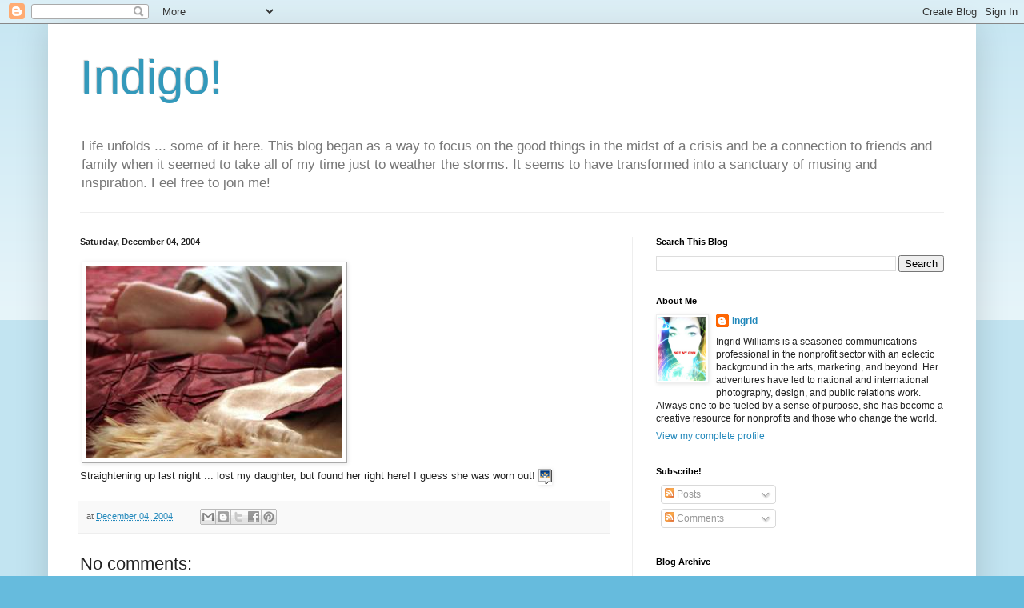

--- FILE ---
content_type: text/plain
request_url: https://www.google-analytics.com/j/collect?v=1&_v=j102&a=1032134910&t=pageview&_s=1&dl=https%3A%2F%2Fwww.indigobleue.com%2F2004%2F12%2Fstraightening-up-last-night.html&ul=en-us%40posix&dt=Indigo!&sr=1280x720&vp=1280x720&_u=IEBAAEABAAAAACAAI~&jid=1107801650&gjid=988779402&cid=746406668.1768100011&tid=UA-1114603-1&_gid=1857445424.1768100011&_r=1&_slc=1&z=723040368
body_size: -451
content:
2,cG-7DHCL9E2DX